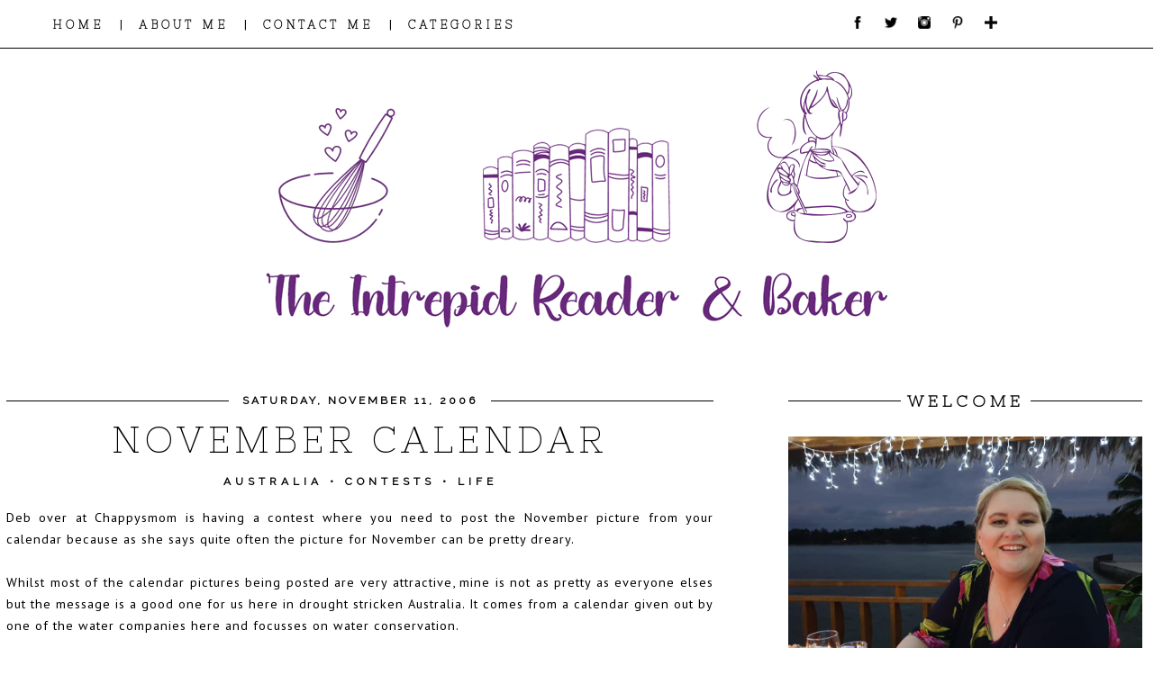

--- FILE ---
content_type: text/javascript; charset=utf-8
request_url: https://www.goodreads.com/review/custom_widget/3084107.Marg's%20bookshelf:%20currently-reading?cover_position=left&cover_size=small&num_books=2&order=d&shelf=currently-reading&show_author=1&show_cover=1&show_rating=0&show_review=0&show_tags=0&show_title=1&sort=date_added&widget_bg_color=FFFFFF&widget_bg_transparent=&widget_border_width=1&widget_id=1715398170&widget_text_color=000000&widget_title_size=medium&widget_width=medium
body_size: 847
content:
  var widget_code = '  <div class=\"gr_custom_container_1715398170\">\n    <h2 class=\"gr_custom_header_1715398170\">\n    <a style=\"text-decoration: none;\" rel=\"nofollow\" href=\"https://www.goodreads.com/review/list/3084107-marg?shelf=currently-reading&amp;utm_medium=api&amp;utm_source=custom_widget\">Marg&#39;s bookshelf: currently-reading<\/a>\n    <\/h2>\n      <div class=\"gr_custom_each_container_1715398170\">\n          <div class=\"gr_custom_book_container_1715398170\">\n            <a title=\"The Arctic Cruise\" rel=\"nofollow\" href=\"https://www.goodreads.com/review/show/8277346420?utm_medium=api&amp;utm_source=custom_widget\"><img alt=\"The Arctic Cruise\" border=\"0\" src=\"https://i.gr-assets.com/images/S/compressed.photo.goodreads.com/books/1758962811l/237767006._SY75_.jpg\" /><\/a>\n          <\/div>\n          <div class=\"gr_custom_title_1715398170\">\n            <a rel=\"nofollow\" href=\"https://www.goodreads.com/review/show/8277346420?utm_medium=api&amp;utm_source=custom_widget\">The Arctic Cruise<\/a>\n          <\/div>\n          <div class=\"gr_custom_author_1715398170\">\n            by <a rel=\"nofollow\" href=\"https://www.goodreads.com/author/show/550084.Caroline_James\">Caroline James<\/a>\n          <\/div>\n      <\/div>\n      <div class=\"gr_custom_each_container_1715398170\">\n          <div class=\"gr_custom_book_container_1715398170\">\n            <a title=\"Bite by Bite: Nourishments and Jamborees\" rel=\"nofollow\" href=\"https://www.goodreads.com/review/show/8138957717?utm_medium=api&amp;utm_source=custom_widget\"><img alt=\"Bite by Bite: Nourishments and Jamborees\" border=\"0\" src=\"https://i.gr-assets.com/images/S/compressed.photo.goodreads.com/books/1702057655l/195853505._SY75_.jpg\" /><\/a>\n          <\/div>\n          <div class=\"gr_custom_title_1715398170\">\n            <a rel=\"nofollow\" href=\"https://www.goodreads.com/review/show/8138957717?utm_medium=api&amp;utm_source=custom_widget\">Bite by Bite: Nourishments and Jamborees<\/a>\n          <\/div>\n          <div class=\"gr_custom_author_1715398170\">\n            by <a rel=\"nofollow\" href=\"https://www.goodreads.com/author/show/207022.Aimee_Nezhukumatathil\">Aimee Nezhukumatathil<\/a>\n          <\/div>\n      <\/div>\n  <br style=\"clear: both\"/>\n  <center>\n    <a rel=\"nofollow\" href=\"https://www.goodreads.com/\"><img alt=\"goodreads.com\" style=\"border:0\" src=\"https://s.gr-assets.com/images/widget/widget_logo.gif\" /><\/a>\n  <\/center>\n  <noscript>\n    Share <a rel=\"nofollow\" href=\"https://www.goodreads.com/\">book reviews<\/a> and ratings with Marg, and even join a <a rel=\"nofollow\" href=\"https://www.goodreads.com/group\">book club<\/a> on Goodreads.\n  <\/noscript>\n  <\/div>\n'
  var widget_div = document.getElementById('gr_custom_widget_1715398170')
  if (widget_div) {
    widget_div.innerHTML = widget_code
  }
  else {
    document.write(widget_code)
  }
